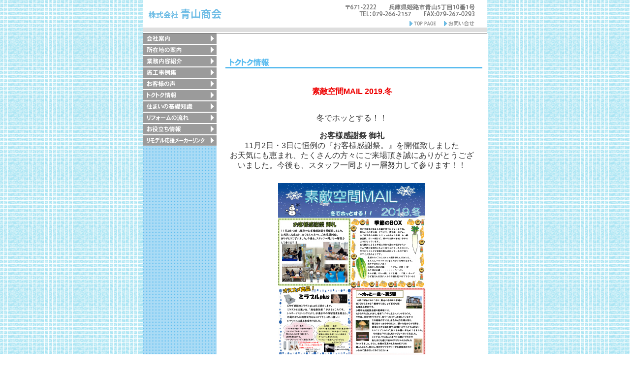

--- FILE ---
content_type: text/html
request_url: https://aoyama-112.jp/tok/20191126/index.htm
body_size: 13541
content:
<!DOCTYPE HTML PUBLIC "-//W3C//DTD HTML 4.01 Transitional//EN" "http://www.w3.org/TR/html4/loose.dtd">
<html lang="ja">
<head>
<!-- Google tag (gtag.js) -->
<script async src="https://www.googletagmanager.com/gtag/js?id=G-CLF2F43DJ2"></script>
<script>
  window.dataLayer = window.dataLayer || [];
  function gtag(){dataLayer.push(arguments);}
  gtag('js', new Date());

  gtag('config', 'G-CLF2F43DJ2');
</script>
<meta http-equiv="Content-Type" content="text/html; charset=shift_jis">
<meta name="generator" content="welcome to our site!!">
<title>素敵空間MAIL2019秋│株式会社　青山商会　トクトク情報</title>
<link rel="stylesheet" href="../../style.css" type="text/css">
<style type="text/css">
body,td,th {
  font-family: "ヒラギノ角ゴ Pro W3", "Hiragino Kaku Gothic Pro", "メイリオ", Meiryo, "ＭＳ Ｐゴシック", "MS PGothic", sans-serif;
}
</style>
<script src="../../GeneratedItems/CSScriptLib.js"></script>
<script type="text/javascript"><!--
CSInit[CSInit.length] = new Array(CSILoad,/*CMP*/'menu_01',/*URL*/'../../img_m/menu_01.gif',/*URL*/'../../img_m/menu_01-over.gif',/*URL*/'','');
CSInit[CSInit.length] = new Array(CSILoad,/*CMP*/'menu_02',/*URL*/'../../img_m/menu_02.gif',/*URL*/'../../img_m/menu_02-over.gif',/*URL*/'','');
CSInit[CSInit.length] = new Array(CSILoad,/*CMP*/'menu_03',/*URL*/'../../img_m/menu_03.gif',/*URL*/'../../img_m/menu_03-over.gif',/*URL*/'','');
CSInit[CSInit.length] = new Array(CSILoad,/*CMP*/'menu_04',/*URL*/'../../img_m/menu_04.gif',/*URL*/'../../img_m/menu_04-over.gif',/*URL*/'','');
CSInit[CSInit.length] = new Array(CSILoad,/*CMP*/'menu_05',/*URL*/'../../img_m/menu_05.gif',/*URL*/'../../img_m/menu_05-over.gif',/*URL*/'','');
CSInit[CSInit.length] = new Array(CSILoad,/*CMP*/'menu_06',/*URL*/'../../img_m/menu_06.gif',/*URL*/'../../img_m/menu_06-over.gif',/*URL*/'','');
CSInit[CSInit.length] = new Array(CSILoad,/*CMP*/'menu_07',/*URL*/'../../img_m/menu_07.gif',/*URL*/'../../img_m/menu_07-over.gif',/*URL*/'','');
CSInit[CSInit.length] = new Array(CSILoad,/*CMP*/'menu_08',/*URL*/'../../img_m/menu_08.gif',/*URL*/'../../img_m/menu_08-over.gif',/*URL*/'','');
CSInit[CSInit.length] = new Array(CSILoad,/*CMP*/'menu_09',/*URL*/'../../img_m/menu_09.gif',/*URL*/'../../img_m/menu_09-over.gif',/*URL*/'','');
CSInit[CSInit.length] = new Array(CSILoad,/*CMP*/'menu_10',/*URL*/'../../img_m/menu_10.gif',/*URL*/'../../img_m/menu_10-over.gif',/*URL*/'','');
CSAct[/*CMP*/ 'GoLiveAction1'] = new Array(CSSetImageURL,/*CMP*/ 'menu_01',/*URL*/ '../../img_m/menu_01-over.gif');
CSAct[/*CMP*/ 'GoLiveAction2'] = new Array(CSSetImageURL,/*CMP*/ 'menu_01',/*URL*/ '../../img_m/menu_01.gif');
CSAct[/*CMP*/ 'GoLiveAction3'] = new Array(CSSetImageURL,/*CMP*/ 'menu_02',/*URL*/ '../../img_m/menu_02-over.gif');
CSAct[/*CMP*/ 'GoLiveAction4'] = new Array(CSSetImageURL,/*CMP*/ 'menu_02',/*URL*/ '../../img_m/menu_02.gif');
CSAct[/*CMP*/ 'GoLiveAction5'] = new Array(CSSetImageURL,/*CMP*/ 'menu_03',/*URL*/ '../../img_m/menu_03-over.gif');
CSAct[/*CMP*/ 'GoLiveAction6'] = new Array(CSSetImageURL,/*CMP*/ 'menu_03',/*URL*/ '../../img_m/menu_03.gif');
CSAct[/*CMP*/ 'GoLiveAction7'] = new Array(CSSetImageURL,/*CMP*/ 'menu_04',/*URL*/ '../../img_m/menu_04-over.gif');
CSAct[/*CMP*/ 'GoLiveAction8'] = new Array(CSSetImageURL,/*CMP*/ 'menu_04',/*URL*/ '../../img_m/menu_04.gif');
CSAct[/*CMP*/ 'GoLiveAction9'] = new Array(CSSetImageURL,/*CMP*/ 'menu_05',/*URL*/ '../../img_m/menu_05-over.gif');
CSAct[/*CMP*/ 'GoLiveAction10'] = new Array(CSSetImageURL,/*CMP*/ 'menu_05',/*URL*/ '../../img_m/menu_05.gif');
CSAct[/*CMP*/ 'GoLiveAction11'] = new Array(CSSetImageURL,/*CMP*/ 'menu_06',/*URL*/ '../../img_m/menu_06-over.gif');
CSAct[/*CMP*/ 'GoLiveAction12'] = new Array(CSSetImageURL,/*CMP*/ 'menu_06',/*URL*/ '../../img_m/menu_06.gif');
CSAct[/*CMP*/ 'GoLiveAction13'] = new Array(CSSetImageURL,/*CMP*/ 'menu_07',/*URL*/ '../../img_m/menu_07-over.gif');
CSAct[/*CMP*/ 'GoLiveAction14'] = new Array(CSSetImageURL,/*CMP*/ 'menu_07',/*URL*/ '../../img_m/menu_07.gif');
CSAct[/*CMP*/ 'GoLiveAction15'] = new Array(CSSetImageURL,/*CMP*/ 'menu_08',/*URL*/ '../../img_m/menu_08-over.gif');
CSAct[/*CMP*/ 'GoLiveAction16'] = new Array(CSSetImageURL,/*CMP*/ 'menu_08',/*URL*/ '../../img_m/menu_08.gif');
CSAct[/*CMP*/ 'GoLiveAction17'] = new Array(CSSetImageURL,/*CMP*/ 'menu_09',/*URL*/ '../../img_m/menu_09-over.gif');
CSAct[/*CMP*/ 'GoLiveAction18'] = new Array(CSSetImageURL,/*CMP*/ 'menu_09',/*URL*/ '../../img_m/menu_09.gif');
CSAct[/*CMP*/ 'GoLiveAction19'] = new Array(CSSetImageURL,/*CMP*/ 'menu_10',/*URL*/ '../../img_m/menu_10-over.gif');
CSAct[/*CMP*/ 'GoLiveAction20'] = new Array(CSSetImageURL,/*CMP*/ 'menu_10',/*URL*/ '../../img_m/menu_10.gif');

// --></script>
</head>
<body class="tok" onLoad="CSScriptInit();" background="../../images/bk.gif" leftmargin="0" marginwidth="0" topmargin="0" marginheight="0">
<div align="center">
  <table width="693" border="0" cellpadding="0" cellspacing="0" height="100%">
    <tr height="68">
      <td colspan="2" height="68"><!-- ImageReady Slices (head.psd) -->
        <table width="700" border="0" cellpadding="0" cellspacing="0">
          <tr>
            <td rowspan="2"><a href="../../index.htm"><img src="../../img_head/head_01.gif" alt="株式会社　青山商会
" width="319" height="48"></a></td>
            <td colspan="3"><img src="../../img_head/head_02.gif" alt="兵庫県姫路市青山5丁目10番1号" width="359" height="38"></td>
            <td rowspan="2"><img src="../../img_head/head_03.gif" width="22" height="48"></td>
            <td><img src="../../images/spacer.gif" width="1" height="38"></td>
          </tr>
          <tr>
            <td rowspan="3"><img src="../../img_head/head_04.gif" width="215" height="30"></td>
            <td rowspan="2"><a href="../../index.htm"><img src="../../img_head/head_05.gif" width="72" height="19" border="0" usemap="#head_05_Map"></a></td>
            <td rowspan="2"><a href="mailto:aoyama.112@nike.eonet.ne.jp"><img src="../../img_head/head_06.gif" width="72" height="19" border="0" usemap="#head_06_Map"></a></td>
            <td><img src="../../images/spacer.gif" width="1" height="10"></td>
          </tr>
          <tr>
            <td rowspan="2"><img src="../../img_head/head_07.gif" width="319" height="20"></td>
            <td rowspan="2"><img src="../../img_head/head_08.gif" width="22" height="20"></td>
            <td><img src="../../images/spacer.gif" width="1" height="9"></td>
          </tr>
          <tr>
            <td colspan="2"><img src="../../img_head/head_09.gif" width="144" height="11"></td>
            <td><img src="../../images/spacer.gif" width="1" height="11"></td>
          </tr>
        </table>
        <map name="head_05_Map" id="head_05_Map">
          <area shape="rect" alt="" coords="2,3,73,21" href="../../index.htm">
        </map>
        <map name="head_06_Map" id="head_06_Map">
          <area shape="rect" alt="" coords="0,0,71,18" href="mailto:aoyama.112@nike.eonet.ne.jp">
        </map>
        <!-- End ImageReady Slices --></td>
      <td rowspan="2" bgcolor="#99cc66" width="1"></td>
    </tr>
    <tr>
      <td valign="top" bgcolor="white" width="147"><!-- ImageReady Slices (menu02.psd) -->
        <table width="150" border="0" cellpadding="0" cellspacing="0" height="100%">
          <tr height="22">
            <td height="22"><a href="../../01ann.htm" onMouseOver="CSAction(new Array(/*CMP*/'GoLiveAction1'));return CSIShow(/*CMP*/'menu_01',1)" onMouseOut="CSAction(new Array(/*CMP*/'GoLiveAction2'));return CSIShow(/*CMP*/'menu_01',0)" onClick="return CSButtonReturn()"><img src="../../img_m/menu_01.gif" alt="会社案内" name="menu_01" width="150" height="22" id="menu_01" border="0"></a></td>
          </tr>
          <tr height="23">
            <td height="23"><a href="../../02map.htm" onMouseOver="CSAction(new Array(/*CMP*/'GoLiveAction3'));return CSIShow(/*CMP*/'menu_02',1)" onMouseOut="CSAction(new Array(/*CMP*/'GoLiveAction4'));return CSIShow(/*CMP*/'menu_02',0)" onClick="return CSButtonReturn()"><img src="../../img_m/menu_02.gif" alt="所在地の案内" name="menu_02" width="150" height="23" id="menu_02" border="0"></a></td>
          </tr>
          <tr height="23">
            <td height="23"><a href="../../03gyo.htm" onMouseOver="CSAction(new Array(/*CMP*/'GoLiveAction5'));return CSIShow(/*CMP*/'menu_03',1)" onMouseOut="CSAction(new Array(/*CMP*/'GoLiveAction6'));return CSIShow(/*CMP*/'menu_03',0)" onClick="return CSButtonReturn()"><img src="../../img_m/menu_03.gif" alt="業務内容紹介" name="menu_03" width="150" height="23" id="menu_03" border="0"></a></td>
          </tr>
          <tr height="24">
            <td height="24"><a href="../../05jir.htm" onMouseOver="CSAction(new Array(/*CMP*/'GoLiveAction7'));return CSIShow(/*CMP*/'menu_04',1)" onMouseOut="CSAction(new Array(/*CMP*/'GoLiveAction8'));return CSIShow(/*CMP*/'menu_04',0)" onClick="return CSButtonReturn()"><img src="../../img_m/menu_04.gif" alt="施工事例集" name="menu_04" width="150" height="24" id="menu_04" border="0"></a></td>
          </tr>
          <tr height="22">
            <td height="22"><a href="../../04koe.htm" onMouseOver="CSAction(new Array(/*CMP*/'GoLiveAction9'));return CSIShow(/*CMP*/'menu_05',1)" onMouseOut="CSAction(new Array(/*CMP*/'GoLiveAction10'));return CSIShow(/*CMP*/'menu_05',0)" onClick="return CSButtonReturn()"><img src="../../img_m/menu_05.gif" alt="お客様の声" name="menu_05" width="150" height="22" id="menu_05" border="0"></a></td>
          </tr>
          <tr height="23">
            <td height="23"><a href="../../06tok.htm" onMouseOver="CSAction(new Array(/*CMP*/'GoLiveAction11'));return CSIShow(/*CMP*/'menu_06',1)" onMouseOut="CSAction(new Array(/*CMP*/'GoLiveAction12'));return CSIShow(/*CMP*/'menu_06',0)" onClick="return CSButtonReturn()"><img src="../../img_m/menu_06.gif" alt="トクトク情報" name="menu_06" width="150" height="23" id="menu_06" border="0"></a></td>
          </tr>
          <tr height="23">
            <td height="23"><a href="../../07kiso.htm" onMouseOver="CSAction(new Array(/*CMP*/'GoLiveAction13'));return CSIShow(/*CMP*/'menu_07',1)" onMouseOut="CSAction(new Array(/*CMP*/'GoLiveAction14'));return CSIShow(/*CMP*/'menu_07',0)" onClick="return CSButtonReturn()"><img src="../../img_m/menu_07.gif" alt="住まいの基礎知識" name="menu_07" width="150" height="23" id="menu_07" border="0"></a></td>
          </tr>
          <tr height="23">
            <td height="23"><a href="../../08ref.htm" onMouseOver="CSAction(new Array(/*CMP*/'GoLiveAction15'));return CSIShow(/*CMP*/'menu_08',1)" onMouseOut="CSAction(new Array(/*CMP*/'GoLiveAction16'));return CSIShow(/*CMP*/'menu_08',0)" onClick="return CSButtonReturn()"><img src="../../img_m/menu_08.gif" alt="リフォームの流れ" name="menu_08" width="150" height="23" id="menu_08" border="0"></a></td>
          </tr>
          <tr height="23">
            <td height="23"><a href="../../09yak.htm" onMouseOver="CSAction(new Array(/*CMP*/'GoLiveAction17'));return CSIShow(/*CMP*/'menu_09',1)" onMouseOut="CSAction(new Array(/*CMP*/'GoLiveAction18'));return CSIShow(/*CMP*/'menu_09',0)" onClick="return CSButtonReturn()"><img src="../../img_m/menu_09.gif" alt="お役立ち情報" name="menu_09" width="150" height="23" id="menu_09" border="0"></a></td>
          </tr>
          <tr height="23">
            <td height="23"><a href="../../10lin.htm" onMouseOver="CSAction(new Array(/*CMP*/'GoLiveAction19'));return CSIShow(/*CMP*/'menu_10',1)" onMouseOut="CSAction(new Array(/*CMP*/'GoLiveAction20'));return CSIShow(/*CMP*/'menu_10',0)" onClick="return CSButtonReturn()"><img src="../../img_m/menu_10.gif" alt="リモデル応援メーカーリンク" name="menu_10" width="150" height="23" id="menu_10" border="0"></a></td>
          </tr>
          <tr height="100%">
            <td height="100%" background="../../img_m/m_bk.gif"></td>
          </tr>
        </table>
        <!-- End ImageReady Slices --></td>
      <td valign="top" align="center" bgcolor="white">

      <div id="main">
          <h2><img src="../../images/tok.gif" alt="トクトク情報" width="530" height="26" border="0"></h2>
          <h3>素敵空間MAIL 2019.冬</h3>
          <p style="margin:0 0 1em 0;">冬でホッとする！！</p>
          <p style="margin:0 0 1em 0;"><span style="font-weight: bold;">お客様感謝祭 御礼</span><br>11月2日・3日に恒例の『お客様感謝祭。』を開催致しました<br>
            お天気にも恵まれ、たくさんの方々にご来場頂き誠にありがとうございました。今後も、スタッフ一同より一層努力して参ります！！</p>
          <div class="tok_box">
            <a href="01.pdf" target="_blank"><img src="01.jpg" alt="" width="300"></a>
            <p>画像をクリックすると拡大版PDFがダウンロードできます</p>
        </div>


          <!-- /main -->
        </div></td>
    </tr>
    <tr>
      <td colspan="2" valign="top"><!-- ImageReady Slices (head.psd) -->
        <table width="700" border="0" cellpadding="0" cellspacing="0">
          <tr>
            <td bgcolor="#66ccff"><img src="../../images/clear.gif" alt="" height="10" width="10" border="0"></td>
          </tr>
          <tr>
            <td bgcolor="#9b9b9b"><div align="right"> <font size="-1" color="white"><b>Copyright (c) Aoyama Shoukai Co.Ltd. All Right Reserved.</b></font></div></td>
          </tr>
        </table>
        <map name="head_04_Map" id="head_04_Map">
          <area shape="rect" alt="トップページへ" coords="9,1,88,16" href="../../index.htm">
        </map>
        <!-- End ImageReady Slices --></td>
      <td bgcolor="#99cc66" width="1"></td>
    </tr>
  </table>
</div>
</body>
</html>


--- FILE ---
content_type: text/css
request_url: https://aoyama-112.jp/style.css
body_size: 7094
content:
@charset "utf-8";
/*---------------------------------------------------*/
article,
aside,
details,
figcaption,
figure,
footer,
header,
main,
menu,
nav,
section {
	display: block;
}
/* comment
================================================*/
html {
	overflow-y: scroll;
}
body {
	line-height: 0;
}
body,
div,
dl,
dt,
dd,
ul,
ol,
li,
h1,
h2,
h3,
h4,
h5,
h6,
pre,
form,
fieldset,
input,
textarea,
p,
blockquote,
/*th,
td,*/
figure {
	margin: 0;
	padding: 0;
}
h1,
h2,
h3,
h4,
h5,
h6 {
	font-size: 100%;
	font-weight: bold;
}
ol,
ul {
	list-style: none;
}
img {
	vertical-align: top;
}
fieldset,
img {
	border: 0;
}
table {
	/*border-collapse: collapse;*/
}
caption,
th {
	text-align: left;
}
address,
caption,
cite,
code,
dfn,
em,
strong,
th,
var {
	font-style: normal;
	font-weight: normal;
}
/* サイト別デザイン部分
================================================*/
body {
	line-height: 1.25;
	color: #333333;
	font-family: 'ヒラギノ角ゴ Pro W3', 'Hiragino Kaku Gothic Pro', 'メイリオ', Meiryo, 'ＭＳ Ｐゴシック', 'MS PGothic', sans-serif;
	font-size: 16px;
}
a {
	color: #0000ff;
}
a:hover {
	color: #6666ff;
	text-decoration: none;
}
/* index
================================================*/
#index {
}
/* info
----------------------------------------------- */
#index #info {
}
#index .article * {
	margin: 0;
	padding: 0;
}
#index .article {
	margin: 10px;
	font-size: 80%;
	text-align: left;
}
#index #topics .article {
	margin: 5px;
}
#index .article + .article {
	padding-top: 10px;
	border-top: 1px dashed #9ACDE7;
}
#index .article h3 {
	margin: 0 0 0.5em;
	color: #45A1CF;
	font-size: 110%;
}
#index .article .more {
	margin-top: 0.5em;
	text-align: right;
}
#index .article span {
	color:#FF0000;
}
/*-----------------------------------------------------
更新情報
-----------------------------------------------------*/
#update * {
	margin:0;
	padding:0;
}
#update {
	margin:0;
	padding:0;
	width:300px;
	height:100px;
	color:#000011;
	background-color:#ffffff;
	overflow:auto;
	font-size:13px;
}
#update dl {
	margin:0;
	padding:0;
	width:280px;
}
#update dt {
	font-weight:bold;
}
#update dd {
}
/*-----------------------------------------------------
休暇情報
-----------------------------------------------------*/
#vacation {
	margin:15px;
	padding:5px;
	font-size:80%;
	text-align:center;
}
#vacation p {
	margin:5px 0;
	line-height:120%;
}
#vacation .title {
	margin-bottom:1em;
}
#vacation .period {
	font-weight:bold;
}
#vacation.summer {
	border:3px #00b4ff double;
	background:#fcffff;
}
#vacation.summer .title {
	color:#f36304;
}
#vacation.summer .period {
	color:#f36304;
}
#vacation.winter {
	border:3px #e6b422 double;
	background:#fffff9;
}
#vacation.winter .title {
	color:#ea5506;
}
#vacation.winter .period {
	color:#ea5506;
}
#vacation.gw {
  border:3px #4caf50 double;
  background:#fcffff;
}
#vacation.gw .title,
#vacation.gw .period {
  color: #ff5722;
}
/* main
================================================*/
#main {
	padding: 48px 10px;
	width: 530px;
}
#main * {
	margin: 0;
	padding: 0;
}
#main h2 {
	margin: 0 auto 30px;
	width: 530px;
}
/* 施工事例集
================================================*/
.jir #main {
	font-size: 14px;
	text-align: left;
}
/* 施工事例集_一覧ページ
================================================*/
#jir-index {
}
#jir-index .section {
	margin: 0 10px;
}
/* clearfix */
#jir-index .section {
	overflow: hidden; /* DW */
}
#jir-index .section:after {
	content: '';
	display: block;
	clear: both;
}
/* clearfixここまで */
#jir-index .section + .section {
	margin-top: 20px;
}
#jir-index #main h3 {
	margin-bottom: 1em;
	border-bottom: 2px solid #cccccc;
}
#jir-index .article {
	float: left;
	width: 160px;
}
#jir-index #new .article {
	padding-top: 22px;
	background: url(images/new.gif) no-repeat;
}
#jir-index .article + .article {
	margin-left: 10px;
}
#jir-index .article .img {
	border: 1px solid #777777;
	width: 100%;
	background: #eeeeee;
	text-align: center;
}
#jir-index .article .more {
	text-align: right;
	margin-top: 0.5em;
}
/* 施工事例集_詳細
================================================*/
.jir_detail #main {
	font-size: 14px;
}
.jir_detail #main h3 {
	margin: 0 10px 20px;
	height: 40px;
	line-height: 40px;
}
.jir_detail #main h3 img {
	margin-right: 5px;
}
.jir_detail #main h4 {
	margin-bottom: 1em;
	border-bottom: 2px solid #cccccc;
}
.jir_detail #main .section {
	margin: 0 10px;
}
.jir_detail #main .section + .section {
	margin-top: 30px;
}
/* clearfix */
.jir_detail #main .cf {
	overflow: hidden; /* DW */
}
.jir_detail #main .cf + .cf {
	margin-top: 20px;
}
.jir_detail #main .cf:after {
	content: '';
	display: block;
	clear: both;
}
/* clearfixここまで */
.jir_detail #main .after {
	float: left;
	width: 330px;
}
.jir_detail #main .after:after {
	content: "After";
	color: #ff3333;
	font-weight: bold;
}
.jir_detail #main .before {
	float: left;
	margin-left: 10px;
	width: 150px;
}
.jir_detail #main .before:after {
	content: "Before";
	color: #666666;
	font-weight: bold;
}

.jir_detail #main .detail {
}
.jir_detail #main .detail table {
	border-collapse: collapse;
	width: 100%;
	font-size: 14px;
}
.jir_detail #main .detail table + table {
	margin-top: 20px;
}
.jir_detail #main .detail th,
.jir_detail #main .detail td {
	padding: 0.3em;
	border: 1px solid #B5CDD9;
}
.jir_detail #main .detail th {
	color: #0e75a7;
	background: #e9f7fd;
	font-weight: bold;
}
#jir_004 #main .after {
	width: 200px;
}

/* トクトク情報_記事一覧ページ
================================================*/
#tok_index #main {
}
#tok_index #main .article {
	margin: 0 auto;
	padding: 10px;
	border: 1px solid #007AB7;
	width: 500px;
	text-align:left;
}
#tok_index #main .article * {
	margin: 0;
	padding: 0;
}
#tok_index #main .article + .article {
	margin-top: 30px;
}
#tok_index #main .article h3 {
	margin: -10px -10px 0.5em;
	padding: 0.2em 0.5em;
	color: #ffffff;
	background:#45A1CF;
}
#tok_index #main .article .more {
	margin-top: 0.5em;
	text-align: right;
}
/* トクトク情報_記事ページ
================================================*/
.tok #main h3 {
	margin: 2em auto;
	color: #ee0000;
	font-weight: bold;
	line-height: 1.5;
}
.tok #main p {
	margin:0 auto;
	width:500px;
}
/* clearfix */
.tok #main p {
	/*overflow:hidden;*/ /* DW */
	/zoom:1;
}
.tok #main p:after {
	content:'';
	display:block;
	clear:both;
}
/* clearfixここまで */
.tok #main p + p {
	margin:4em auto 0;
}
.tok #main p img {
	margin:1em 5px;
}
.tok #main p img.float {
	float:left;
}
.tok #main .greeting {
	margin:2em auto 0;
	padding:1em;
	width:400px;
	border:2px #efefef solid;
}
.tok #main .tok_box {
	width:510px;
	padding:10px;
	clear:both;
	margin:0 0 20px 0;
}
.tok #main .tok_box:after {
	clear:left;
}
.tok #main .tok_box img {
	margin:0 0 20px 0;
}
.tok #main .tok_box .t_box {
	width:250px;
	text-align:left;
	float:left;
}
.tok #main .tok_box .t_txt {
	margin:30px 0 0 0;
}
.tok #main .tok_box p.t_txt01 {
	font-weight:bold;
	font-size:14px;
}
.tok #main .tok_box .t_box p {
	width:230px;
	padding:0 10px;
}
